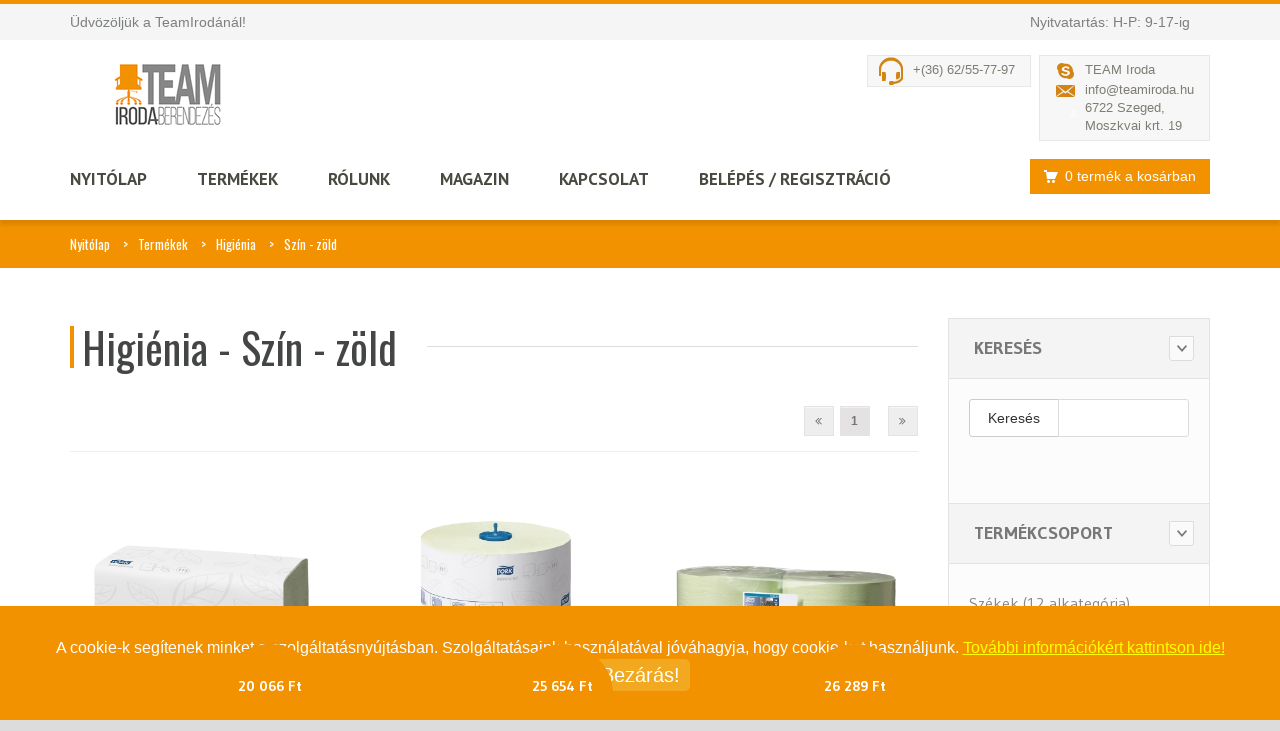

--- FILE ---
content_type: text/html; charset=UTF-8
request_url: http://www.teamiroda.hu/termekek/tulajdonsagok/higienia/szin/zold
body_size: 6815
content:
<!DOCTYPE html>
<!--[if IE 8]> <html class="ie8"> <![endif]-->
<!--[if IE 9]> <html class="ie9"> <![endif]-->
<!--[if !IE]><!--> <html> <!--<![endif]-->
    <head>
        <meta charset="utf-8">
        <base href="http://www.teamiroda.hu">
     <title>Higiénia termékategória - Szín tulajdonság zöld értékének - 1. oldala - Team Iroda</title><meta name="description" content="Higiénia termékategória - Szín tulajdonság zöld értéke "><meta name="keywords" content="Higiénia,Szín tulajdonság, zöld"/>     
        <!-- Global site tag (gtag.js) - Google Analytics -->
<script async src="https://www.googletagmanager.com/gtag/js?id=UA-56854571-14"></script>
<script>window.dataLayer=window.dataLayer||[];function gtag(){dataLayer.push(arguments);}gtag('js',new Date());gtag('config','UA-56854571-14');</script>
<script src="https://www.google.com/recaptcha/api.js" async defer></script>
     
     
        <!--[if IE]> <meta http-equiv="X-UA-Compatible" content="IE=edge"> <![endif]-->
        <meta name="viewport" content="width=device-width, initial-scale=1.0">

        <link href='//fonts.googleapis.com/css?family=PT+Sans:400,700,400italic,700italic%7CPT+Gudea:400,700,400italic%7CPT+Oswald:400,700,300' rel='stylesheet' id="googlefont">

        <link rel="stylesheet" href="/css/bootstrap.min.css">
        <link rel="stylesheet" href="/css/font-awesome.min.css">
        <link rel="stylesheet" href="/css/prettyPhoto.css">
        <link rel="stylesheet" href="/css/revslider.css">
        <link rel="stylesheet" href="/css/owl.carousel.css">
        <link rel="stylesheet" href="/css/style.css">
        <link rel="stylesheet" href="/css/responsive.css">
        <link rel="stylesheet" href="/css/jquery-ui.min.css">

        <!-- Favicon and Apple Icons -->
        <link rel="icon" type="image/png" href="/images/favicon.png">

        <!--- jQuery -->
        <script src="//ajax.googleapis.com/ajax/libs/jquery/1.11.1/jquery.min.js"></script>
        
        <script>window.jQuery||document.write('<script src="/js/jquery-1.11.1.min.js"><\/script>')</script>
        <script src="/js/jquery-ui.min.js"></script>

		<!--[if lt IE 9]>
			<script src="js/html5shiv.js"></script>
			<script src="js/respond.min.js"></script>
		<![endif]-->

		<style id="custom-style">

		</style>
		    <script type="text/javascript">var servername="http://www.teamiroda.hu";</script>
    </head>
    <body>
    <div id="wrapper">
<header id="header">
  <div id="header-top">
    <div class="container">
      <div class="row">
        <div class="col-md-12">
            <div class="header-top-left">
<!--
              <ul id="top-links" class="clearfix">
                <li><a href="#" title="My Wishlist"><span class="top-icon top-icon-pencil"></span><span class="hide-for-xs">My Wishlist</span></a></li>
                <li><a href="#" title="My Account"><span class="top-icon top-icon-user"></span><span class="hide-for-xs">My Account</span></a></li>
                <li><a href="cart.html" title="My Cart"><span class="top-icon top-icon-cart"></span><span class="hide-for-xs">My Cart</span></a></li>
                <li><a href="checkout.html" title="Checkout"><span class="top-icon top-icon-check"></span><span class="hide-for-xs">Checkout</span></a></li>
              </ul>
            -->
                        <div class="header-text-container pull-left">
              <p class="header-text">Üdvözöljük a TeamIrodánál!</p>

            </div><!-- End .pull-right -->
            </div><!-- End .header-top-left -->
            <div class="header-top-right">



          <div class="header-text-container pull-right">
              <p class="header-text">Nyitvatartás: H-P: 9-17-ig </p>
				
            </div><!-- End .pull-right -->
          </div><!-- End .header-top-right -->
        </div><!-- End .col-md-12 -->
      </div><!-- End .row -->
    </div><!-- End .container -->
  </div><!-- End #header-top -->

  <div id="inner-header">

  <div class="container">
  <div class="row">
  <div class="col-md-5 col-sm-5 col-xs-12 logo-container">
    <h1 class="logo clearfix">
      <span>TeamIroda</span>
      <a href="/" title="Venedor eCommerce Template"><img src="images/tt_logo.jpg" alt="TeamIroda" width="238" height="76"></a>
    </h1>
  </div><!-- End .col-md-5 -->
    <div class="col-md-7 col-sm-7 col-xs-12 header-inner-right">

        <div class="header-box contact-infos pull-right">
          <ul>
            <li><span class="header-box-icon header-box-icon-skype"></span>TEAM Iroda </li>
            <li><span class="header-box-icon header-box-icon-email"></span><a href="mailto:info@teamiroda.hu">info@teamiroda.hu</a></li>
			
            <li><span class="header-box-icon header-box-icon-location"></span>6722 Szeged,<br/>Moszkvai krt. 19</li>
          </ul>
        </div><!-- End .contact-infos -->

        <div class="header-box contact-phones pull-right clearfix">
          <span class="header-box-icon header-box-icon-earphones"></span>
          <ul class="pull-left">
            <li> +(36) 62/55-77-97</li>
            
            <!--<li>+(30) valami mobil</li>-->
          </ul>
        </div><!-- End .contact-phones -->

    </div><!-- End .col-md-7 -->
  </div><!-- End .row -->
</div><!-- End .container -->
<div id="main-nav-container">
  <div class="container">
    <div class="row">
      <div class="col-md-12 clearfix">

        <nav id="main-nav">
          <div id="responsive-nav">
            <div id="responsive-nav-button">
            Menu <span id="responsive-nav-button-icon"></span>
          </div><!-- responsive-nav-button -->
          </div>
          <ul class="menu clearfix">
            <li>
            <a class="active" href="/">Nyitólap</a>
          </li>

          <li class="mega-menu-container"><a href="/termekek">Termékek</a>
            <div class="mega-menu clearfix">
          <div class="col-4"><a href="/termekek/szekek" class="mega-menu-title">Székek</a>  <ul class="mega-menu-list clearfix"><li><a href="/termekek/szekek/vezetoi_szekek">Vezetői székek</a></li><li><a href="/termekek/szekek/forgoszekek">Forgószékek</a></li><li><a href="/termekek/szekek/gyerekszekek">Gyerekszékek</a></li><li><a href="/termekek/szekek/etkezo_szekek">Étkező székek</a></li><li><a href="/termekek/szekek/targyalo-szekek">Tárgyaló székek</a></li><li><a href="/termekek/szekek/labor_szekek">Labor székek</a></li><li><a href="/termekek/szekek/terdeplo_szekek">Térdeplő székek</a></li><li><a href="/termekek/szekek/varakozo-szekek">Várakozó székek</a></li><li><a href="/termekek/szekek/tartozekok">Tartozékok</a></li><li><a href="/termekek/szekek/alkatreszek">Alkatrészek</a></li><li><a href="/termekek/szekek/nagy_teherbirasu_szekek">Nagy teherbírású székek</a></li><li><a href="/termekek/szekek/fotelek">Fotelek</a></li></ul></div><div class="col-4"><a href="/termekek/butorok" class="mega-menu-title">Bútorok</a>  <ul class="mega-menu-list clearfix"><li><a href="/termekek/butorok/venusz_butorcsalad">Vénusz bútorcsalád</a></li><li><a href="/termekek/butorok/extend_butorcsalad">Extend bútorcsalád</a></li><li><a href="/termekek/butorok/fem_oltozo_szekrenyek">Fém öltöző szekrények</a></li><li><a href="/termekek/butorok/fem_polcrendszerek">Fém polcrendszerek</a></li><li><a href="/termekek/butorok/iskolai_butorok">Iskolai bútorok</a></li><li><a href="/termekek/butorok/butor_kiegeszitok">Bútor Kiegészítők</a></li></ul></div><div class="col-4"><a href="/termekek/higienia" class="mega-menu-title">Higiénia</a>  <ul class="mega-menu-list clearfix"><li><a href="/termekek/higienia/adagolok">Adagolók</a></li><li><a href="/termekek/higienia/hajtogatott-keztorlo-papirok">Hajtogatott kéztörlő papírok</a></li><li><a href="/termekek/higienia/tekercses-keztorlo-papirok">Tekercses kéztörlő papírok</a></li><li><a href="/termekek/higienia/szalvetak">Szalvéták</a></li><li><a href="/termekek/higienia/kiegeszito-termekek">Kiegészítő termékek</a></li><li><a href="/termekek/higienia/kozbeszerzes">Közbeszerzés</a></li><li><a href="/termekek/higienia/szappanok-es-kezapolas">Szappanok és kézápolás</a></li><li><a href="/termekek/higienia/fertotlenito-szappanok">Fertőtlenítő szappanok</a></li><li><a href="/termekek/higienia/torlo-es-tisztito-papirok">Törlő és tisztító papírok</a></li><li><a href="/termekek/higienia/illatositok-legfrissitok">Illatosítók légfrissítők</a></li><li><a href="/termekek/higienia/hulladek-gyujtok">Hulladék gyűjtők</a></li><li><a href="/termekek/higienia/intim-betet-gyujtok">Intim betét gyűjtők</a></li><li><a href="/termekek/higienia/beteg-apolas">Beteg ápolás</a></li><li><a href="/termekek/higienia/toalett-papirok">Toalett papírok</a></li></ul></div><div class="col-4"><a href="/termekek/kiegeszitok" class="mega-menu-title">Kiegészítők</a>  <ul class="mega-menu-list clearfix"><li><a href="/termekek/kiegeszitok/fogasok">Fogasok</a></li><li><a href="/termekek/kiegeszitok/labtartok">Lábtartók</a></li><li><a href="/termekek/kiegeszitok/irattartok">Irattartók</a></li><li><a href="/termekek/kiegeszitok/szemetesek">Szemetesek</a></li><li><a href="/termekek/kiegeszitok/vizual-technika">Vizuál technika</a></li></ul></div>


            </div><!-- End .mega-menu -->
          </li>

          <li><a href="/cegismerteto">Rólunk</a>
              <ul>
                  <li><a href="/cegismerteto">Cégismertető</a></li>
                  <li><a href="/munkatarsak">Munkatársaink</a></li>

              </ul>
          </li>
          <!--<li><a href="/katalogusok">Katalógusok</a></li>-->
          <li><a href="/magazin">Magazin</a>
          <li><a href="/kapcsolat">Kapcsolat</a>
            <ul>
                <li><a href="/kapcsolat">Elérhetőség</a></li>
                <li><a href="/faq">Információk</a></li>
                <li><a href="/aszf">ASZF</a></li>

            </ul>
          </li>
          <li><a href="#">Belépés / Regisztráció</a>
            <ul>
                <li><a href="/login.html">Belépés</a></li>
                <li><a href="/register.html">Regisztráció</a></li>
            </ul>
          </li>
        </ul>

        </nav>
		<div id="quick-access">
			<div class="dropdown-cart-menu-container pull-right">
				<div class="btn-group dropdown-cart">
					<a href="/kosar.html" class="btn btn-custom dropdown-toggle">
						<span class="cart-menu-icon"></span><span class="drop-price" id="opencartnumber">0 termék a kosárban</span>
					</a>
				</div>
			</div>
		</div>
        
      </div><!-- End .col-md-12 -->
  </div><!-- End .row -->
</div><!-- End .container -->

</div><!-- End #nav -->
  </div><!-- End #inner-header -->
</header><!-- End #header -->
<section id="content">
	<div id="breadcrumb-container">
		<div class="container">
			<ul class="breadcrumb">
				<li><a href="/">Nyitólap</a></li>
				<li><a href="/termekek">Termékek</a></li>
				<li><a href="/termekek/higienia">Higiénia</a></li>
				<li class="active">Szín - zöld</li>
			</ul>
		</div>
	</div>
	<div class="container">
		<div class="row">
			<div class="col-md-12">
				<div class="row">
					<div class="col-md-9 col-sm-8 col-xs-12 main-content">
						<div class="title-bg">
							<h2 class="title">Higiénia - Szín - zöld</h2>
						</div>
		<div class="md-margin"></div>
						<div class="category-toolbar clearfix">
							<div class="toolbox-filter clearfix">
								
							</div>
							<div class="toolbox-pagination clearfix">
								<ul class="pagination">
									<li><a href="/termekek/tulajdonsagok/higienia/szin/zold/page/1"><i class="fa fa-angle-double-left" title="Első"></i></a></li>&nbsp;<li class="active"><a href="/termekek/tulajdonsagok/higienia/szin/zold/page/1">1</a></li> &nbsp;&nbsp;&nbsp;<li><a href="/termekek/tulajdonsagok/higienia/szin/zold/page/1"><i class="fa fa-angle-double-right" title="utolsó"></i></a></li>								</ul>
							</div>
						</div>
						<div class="md-margin"></div>
						<div class="category-item-container">
							<div class="row" id="productlist"></div>
						</div>
						<div class="md-margin"></div>
						<div class="toolbox-pagination clearfix">
								<ul class="pagination">
									<li><a href="/termekek/tulajdonsagok/higienia/szin/zold/page/1"><i class="fa fa-angle-double-left" title="Első"></i></a></li>&nbsp;<li class="active"><a href="/termekek/tulajdonsagok/higienia/szin/zold/page/1">1</a></li> &nbsp;&nbsp;&nbsp;<li><a href="/termekek/tulajdonsagok/higienia/szin/zold/page/1"><i class="fa fa-angle-double-right" title="utolsó"></i></a></li>								</ul>
							</div>
						
					</div>
					<aside class="col-md-3 col-sm-4 col-xs-12 sidebar">
					<aside class="widget  widget_product_categories">

	<div class="panel-group custom-accordion sm-accordion" id="category-filter">
		
		<div class="panel">
			<div class="accordion-header">
				<div class="accordion-title"><span>Keresés</span></div>
				<a class="accordion-btn opened" data-toggle="collapse" data-target="#category-list-3"></a>
			</div>
			<div id="category-list-3" class="collapse in">
				<div class="panel-body">
					<div class="input-group">
						<span class="input-group-btn">
						<button class="btn btn-default" type="button" onclick="javascript:getkeres();">Keresés</button>
						</span>
						<input type="text" class="form-control" id="stext" name="stext">
					</div>
				</div>

			</div>
		</div>
		
		
		<div class="panel">
			<div class="accordion-header">
				<div class="accordion-title"><span>Termékcsoport</span></div>
				<a class="accordion-btn opened" data-toggle="collapse" data-target="#category-list-1"></a>
			</div>
			<div id="category-list-1" class="collapse in">
				<div class="panel-body">
					<ul class="category-filter-list jscrollpane">
						<li class="cat-item cat-parent "><a href="/termekek/szekek">Székek (12 alkategória)</a></li><li class="cat-item cat-parent "><a href="/termekek/butorok">Bútorok (6 alkategória)</a></li><li class="cat-item cat-parent "><a href="/termekek/higienia" style="border:3px solid #f39200;padding:3px;">Higiénia (14 alkategória)</a><ul class="children" style="padding-left:20px;"><li class="cat-item "><a href="/termekek/higienia/adagolok"> - Adagolók </a></li><li class="cat-item "><a href="/termekek/higienia/hajtogatott-keztorlo-papirok"> - Hajtogatott kéztörlő papírok </a></li><li class="cat-item "><a href="/termekek/higienia/tekercses-keztorlo-papirok"> - Tekercses kéztörlő papírok </a></li><li class="cat-item "><a href="/termekek/higienia/szalvetak"> - Szalvéták </a></li><li class="cat-item "><a href="/termekek/higienia/kiegeszito-termekek"> - Kiegészítő termékek </a></li><li class="cat-item "><a href="/termekek/higienia/kozbeszerzes"> - Közbeszerzés </a></li><li class="cat-item "><a href="/termekek/higienia/szappanok-es-kezapolas"> - Szappanok és kézápolás </a></li><li class="cat-item "><a href="/termekek/higienia/fertotlenito-szappanok"> - Fertőtlenítő szappanok </a></li><li class="cat-item "><a href="/termekek/higienia/torlo-es-tisztito-papirok"> - Törlő és tisztító papírok </a></li><li class="cat-item "><a href="/termekek/higienia/illatositok-legfrissitok"> - Illatosítók légfrissítők </a></li><li class="cat-item "><a href="/termekek/higienia/hulladek-gyujtok"> - Hulladék gyűjtők </a></li><li class="cat-item "><a href="/termekek/higienia/intim-betet-gyujtok"> - Intim betét gyűjtők </a></li><li class="cat-item "><a href="/termekek/higienia/beteg-apolas"> - Beteg ápolás </a></li><li class="cat-item "><a href="/termekek/higienia/toalett-papirok"> - Toalett papírok </a></li></ul></li><li class="cat-item cat-parent "><a href="/termekek/kiegeszitok">Kiegészítők (5 alkategória)</a></li>						
						
					</ul>
				</div>
			</div>
		</div>
		<div class="panel"><div class="accordion-header"><div class="accordion-title"><span>Illat</span></div><a class="accordion-btn closed" data-toggle="collapse" data-target="#opt-list-1"></a></div><div id="opt-list-1" class="collapse out"><div class="panel-body"><ul class="category-filter-list jscrollpane"><li><a href="/termekek/tulajdonsagok/higienia/illat/citrus">citrus (2)</a></li><li><a href="/termekek/tulajdonsagok/higienia/illat/virag">virág (1)</a></li><li><a href="/termekek/tulajdonsagok/higienia/illat/szagtalan">szagtalan (8)</a></li><li><a href="/termekek/tulajdonsagok/higienia/illat/alma">alma (1)</a></li><li><a href="/termekek/tulajdonsagok/higienia/illat/illatositott">illatosított (10)</a></li><li><a href="/termekek/tulajdonsagok/higienia/illat/jazmin">jázmin (2)</a></li><li><a href="/termekek/tulajdonsagok/higienia/illat/illatanyag-mentes">illatanyag mentes (20)</a></li><li><a href="/termekek/tulajdonsagok/higienia/illat/enyhen-illatositott">enyhén illatosított (1)</a></li><li><a href="/termekek/tulajdonsagok/higienia/illat/tropusi">trópusi (1)</a></li></ul></div></div></div><div class="panel"><div class="accordion-header"><div class="accordion-title"><span>Anyag</span></div><a class="accordion-btn closed" data-toggle="collapse" data-target="#opt-list-9"></a></div><div id="opt-list-9" class="collapse out"><div class="panel-body"><ul class="category-filter-list jscrollpane"><li><a href="/termekek/tulajdonsagok/higienia/anyag/rozsdamentes-acel">Rozsdamentes acél (11)</a></li><li><a href="/termekek/tulajdonsagok/higienia/anyag/muanyag">műanyag (95)</a></li><li><a href="/termekek/tulajdonsagok/higienia/anyag/aluminium">alumínium (4)</a></li><li><a href="/termekek/tulajdonsagok/higienia/anyag/biocid-termek">biocid termék (12)</a></li><li><a href="/termekek/tulajdonsagok/higienia/anyag/fem.muanyag">fém/műanyag (2)</a></li><li><a href="/termekek/tulajdonsagok/higienia/anyag/papir">papír (165)</a></li><li><a href="/termekek/tulajdonsagok/higienia/anyag/krem">Krém (1)</a></li><li><a href="/termekek/tulajdonsagok/higienia/anyag/szappan">szappan (26)</a></li></ul></div></div></div><div class="panel"><div class="accordion-header"><div class="accordion-title"><span>Garancia</span></div><a class="accordion-btn closed" data-toggle="collapse" data-target="#opt-list-10"></a></div><div id="opt-list-10" class="collapse out"><div class="panel-body"><ul class="category-filter-list jscrollpane"><li><a href="/termekek/tulajdonsagok/higienia/garancia/1_ev">1 év (283)</a></li></ul></div></div></div><div class="panel"><div class="accordion-header"><div class="accordion-title"><span>Szín</span></div><a class="accordion-btn open" data-toggle="collapse" data-target="#opt-list-11"></a></div><div id="opt-list-11" class="collapse in"><div class="panel-body"><ul class="category-filter-list jscrollpane"><li><a href="/termekek/tulajdonsagok/higienia/szin/bordo">bordó (1)</a></li><li><a href="/termekek/tulajdonsagok/higienia/szin/fekete">fekete (52)</a></li><li><a href="/termekek/tulajdonsagok/higienia/szin/szurke">szürke (17)</a></li><li><a href="/termekek/tulajdonsagok/higienia/szin/feher">fehér (162)</a></li><li><a href="/termekek/tulajdonsagok/higienia/szin/barna">barna (1)</a></li><li><a style="border:3px solid #f39200;padding:3px;" href="/termekek/tulajdonsagok/higienia/szin/zold">zöld (6)</a></li><li><a href="/termekek/tulajdonsagok/higienia/szin/kek">kék (29)</a></li><li><a href="/termekek/tulajdonsagok/higienia/szin/vilagoskek">világoskék (4)</a></li><li><a href="/termekek/tulajdonsagok/higienia/szin/piros">piros (1)</a></li><li><a href="/termekek/tulajdonsagok/higienia/szin/lila">lila (2)</a></li><li><a href="/termekek/tulajdonsagok/higienia/szin/atlatszo">átlátszó (15)</a></li><li><a href="/termekek/tulajdonsagok/higienia/szin/tortfeher">törtfehér (2)</a></li><li><a href="/termekek/tulajdonsagok/higienia/szin/sarga">sárga (9)</a></li><li><a href="/termekek/tulajdonsagok/higienia/szin/turkiz">türkiz (6)</a></li><li><a href="/termekek/tulajdonsagok/higienia/szin/rozsdamentes-acel-jellegu">Rozsdamentes acél jellegű (12)</a></li><li><a href="/termekek/tulajdonsagok/higienia/szin/diobarna">dióbarna (2)</a></li><li><a href="/termekek/tulajdonsagok/higienia/szin/halvanysarga">halványsárga (2)</a></li><li><a href="/termekek/tulajdonsagok/higienia/szin/voros">Vörös (3)</a></li><li><a href="/termekek/tulajdonsagok/higienia/szin/aluminium">aluminium (2)</a></li><li><a href="/termekek/tulajdonsagok/higienia/szin/feher.turkiz">fehér/türkiz (6)</a></li><li><a href="/termekek/tulajdonsagok/higienia/szin/piros.fekete">piros/fekete (6)</a></li><li><a href="/termekek/tulajdonsagok/higienia/szin/terrakotta">terrakotta (1)</a></li></ul></div></div></div><div class="panel"><div class="accordion-header"><div class="accordion-title"><span>Rétegszám</span></div><a class="accordion-btn closed" data-toggle="collapse" data-target="#opt-list-12"></a></div><div id="opt-list-12" class="collapse out"><div class="panel-body"><ul class="category-filter-list jscrollpane"><li><a href="/termekek/tulajdonsagok/higienia/retegszam/1">1 (88)</a></li><li><a href="/termekek/tulajdonsagok/higienia/retegszam/2">2 (69)</a></li><li><a href="/termekek/tulajdonsagok/higienia/retegszam/3">3 (10)</a></li><li><a href="/termekek/tulajdonsagok/higienia/retegszam/4">4 (1)</a></li></ul></div></div></div><div class="panel"><div class="accordion-header"><div class="accordion-title"><span>Rendszer</span></div><a class="accordion-btn closed" data-toggle="collapse" data-target="#opt-list-13"></a></div><div id="opt-list-13" class="collapse out"><div class="panel-body"><ul class="category-filter-list jscrollpane"><li><a href="/termekek/tulajdonsagok/higienia/rendszer/h1">H1 (10)</a></li><li><a href="/termekek/tulajdonsagok/higienia/rendszer/h2">H2 (13)</a></li><li><a href="/termekek/tulajdonsagok/higienia/rendszer/h3">H3 (11)</a></li><li><a href="/termekek/tulajdonsagok/higienia/rendszer/s4">S4 (14)</a></li><li><a href="/termekek/tulajdonsagok/higienia/rendszer/s1">S1 (19)</a></li><li><a href="/termekek/tulajdonsagok/higienia/rendszer/s11">S11 (6)</a></li><li><a href="/termekek/tulajdonsagok/higienia/rendszer/s2">S2 (14)</a></li><li><a href="/termekek/tulajdonsagok/higienia/rendszer/t1">T1 (5)</a></li><li><a href="/termekek/tulajdonsagok/higienia/rendszer/t2">T2 (8)</a></li><li><a href="/termekek/tulajdonsagok/higienia/rendszer/t3">T3 (5)</a></li><li><a href="/termekek/tulajdonsagok/higienia/rendszer/t4">T4 (9)</a></li><li><a href="/termekek/tulajdonsagok/higienia/rendszer/t6">T6 (2)</a></li><li><a href="/termekek/tulajdonsagok/higienia/rendszer/t8">T8 (4)</a></li><li><a href="/termekek/tulajdonsagok/higienia/rendszer/t9">T9 (5)</a></li><li><a href="/termekek/tulajdonsagok/higienia/rendszer/b1">B1 (4)</a></li><li><a href="/termekek/tulajdonsagok/higienia/rendszer/b2">B2 (3)</a></li><li><a href="/termekek/tulajdonsagok/higienia/rendszer/b3">B3 (3)</a></li><li><a href="/termekek/tulajdonsagok/higienia/rendszer/b5">B5 (4)</a></li><li><a href="/termekek/tulajdonsagok/higienia/rendszer/f1">F1 (4)</a></li><li><a href="/termekek/tulajdonsagok/higienia/rendszer/a1">A1 (5)</a></li><li><a href="/termekek/tulajdonsagok/higienia/rendszer/a2">A2 (5)</a></li><li><a href="/termekek/tulajdonsagok/higienia/rendszer/v1">V1 (6)</a></li><li><a href="/termekek/tulajdonsagok/higienia/rendszer/m1">M1 (11)</a></li><li><a href="/termekek/tulajdonsagok/higienia/rendszer/m2">M2 (17)</a></li><li><a href="/termekek/tulajdonsagok/higienia/rendszer/w1">W1 (43)</a></li><li><a href="/termekek/tulajdonsagok/higienia/rendszer/w2">W2 (19)</a></li><li><a href="/termekek/tulajdonsagok/higienia/rendszer/m4">M4 (4)</a></li><li><a href="/termekek/tulajdonsagok/higienia/rendszer/m3">M3 (2)</a></li><li><a href="/termekek/tulajdonsagok/higienia/rendszer/w4">W4 (11)</a></li><li><a href="/termekek/tulajdonsagok/higienia/rendszer/w8">W8 (8)</a></li><li><a href="/termekek/tulajdonsagok/higienia/rendszer/w7">W7 (2)</a></li><li><a href="/termekek/tulajdonsagok/higienia/rendszer/w10">W10 (2)</a></li><li><a href="/termekek/tulajdonsagok/higienia/rendszer/c1">C1 (20)</a></li><li><a href="/termekek/tulajdonsagok/higienia/rendszer/n4">N4 (13)</a></li><li><a href="/termekek/tulajdonsagok/higienia/rendszer/n10">N10 (3)</a></li><li><a href="/termekek/tulajdonsagok/higienia/rendszer/w3">W3 (12)</a></li><li><a href="/termekek/tulajdonsagok/higienia/rendszer/n1">N1 (2)</a></li><li><a href="/termekek/tulajdonsagok/higienia/rendszer/n2">N2 (2)</a></li><li><a href="/termekek/tulajdonsagok/higienia/rendszer/w14">W14 (2)</a></li><li><a href="/termekek/tulajdonsagok/higienia/rendszer/w15">W15 (2)</a></li></ul></div></div></div><div class="panel"><div class="accordion-header"><div class="accordion-title"><span>Felhasználási terület</span></div><a class="accordion-btn closed" data-toggle="collapse" data-target="#opt-list-41"></a></div><div id="opt-list-41" class="collapse out"><div class="panel-body"><ul class="category-filter-list jscrollpane"></ul></div></div></div>		<div class="panel">
			<div class="accordion-header">
				<div class="accordion-title"><span>Katalógusok</span></div>
				<a class="accordion-btn opened" data-toggle="collapse" data-target="#category-list-kat"></a>
			</div>
			<div id="category-list-kat" class="collapse in">
				<div class="panel-body">
					<a href="/downloads/Tork_Termek_katalogus_2020.pdf">TORK termék katalógus</a><br/>
					<a href="/downloads/Venusz_elemjegyzek_2019.pdf">Vénusz bútorcsalád elemjegyzék</a><br/>
					<a href="/downloads/Venusz_katalogus_2019.pdf">Vénusz bútorcsalád katalógus</a><br/>
					<a href="/downloads/Extend_elemjegyzek_2019.pdf">Extend bútorcsalád elemjegyzék</a><br/>
					<a href="/downloads/Extend_katalogus_2019.pdf">Extend bútorcsalád katalógus</a><br/>
				</div>
			</div>
		</div>



<!--
		<div class="panel">
			<div class="accordion-header">
				<div class="accordion-title"><span>Color</span></div>
				<a class="accordion-btn opened"  data-toggle="collapse" data-target="#category-list-4"></a>
			</div>
			<div id="category-list-4" class="collapse in">
				<div class="panel-body">
					<ul class="filter-color-list clearfix">
						<li><a href="#" data-bgcolor="#fff" class="filter-color-box"></a></li>
						<li><a href="#" data-bgcolor="#ffff33" class="filter-color-box"></a></li>
						<li><a href="#" data-bgcolor="#ff9900" class="filter-color-box"></a></li>
						<li class="last-md"><a href="#" data-bgcolor="#ff9999" class="filter-color-box"></a></li>
						<li class="last-lg"><a href="#" data-bgcolor="#99cc33" class="filter-color-box"></a></li>
						<li><a href="#" data-bgcolor="#339933" class="filter-color-box"></a></li>
						<li><a href="#" data-bgcolor="#ff0000" class="filter-color-box"></a></li>
						<li class="last-md"><a href="#" data-bgcolor="#ff3366" class="filter-color-box"></a></li>
						<li><a href="#" data-bgcolor="#cc33ff" class="filter-color-box"></a></li>
						<li class="last-lg"><a href="#" data-bgcolor="#9966cc" class="filter-color-box"></a></li>
						<li><a href="#" data-bgcolor="#99ccff" class="filter-color-box"></a></li>
						<li  class="last-md"><a href="#" data-bgcolor="#3333cc" class="filter-color-box"></a></li>
						<li><a href="#" data-bgcolor="#999999" class="filter-color-box"></a></li>
						<li><a href="#" data-bgcolor="#663300" class="filter-color-box"></a></li>
						<li class="last-lg"><a href="#" data-bgcolor="#000" class="filter-color-box"></a></li>
					</ul>
				</div>
			</div>
		</div>
	</div>
-->
</aside>
					</aside>
				</div>
			</div>
		</div>
	</div>
</section>
<script>$(function(){showProducts(1);});</script>

<section>
<div class="container">
<div class="sm-margin"></div>

<div class="row">
<div class="col-md-12 col-sm-12 col-xs-12 widget">
<figure class="article-media-container"><a href="https://www.tork.hu/torkcampaigns/corona-virus" target="_blank"><img src="images/banners/tork_1035.jpg" alt="blog post"></a></figure>

</div>  
</div>
</div>
</section>

<footer id="footer">
  
  <div id="inner-footer">

<div class="container">
  <div class="row">
    <div class="col-md-4 col-sm-4 col-xs-12 widget">
      <h3>Termékeink</h3>
      <ul class="links">
             </ul>
    </div><!-- End .widget -->

    <div class="col-md-4 col-sm-4 col-xs-12 widget">
      <h3>Céginformációk</h3>
      <ul class="links">
        <li><a href="/kapcsolat">Elérhetőség</a></li>
        <li><a href="/faq">Gyakran feltett kérdések</a></li>
        <li><a href="/aszf">ASZF</a></li>
        <li><a href="/adatvedelem">Adatvédelem</a></li>
        <li><a href="/cegismerteto">Cégismertető</a></li>
        <li><a href="/munkatarsak">Munkatársaink</a></li>

      </ul>
    </div><!-- End .widget -->

    <div class="col-md-4 col-sm-4 col-xs-12 widget">
      <h3>Elérhetőség</h3>

      <ul class="contact-list">
        <ul class="contact-list">
        <li><strong>TEAM Iroda</strong></li>
        <li><strong>"TeaM 98" Kft.</strong></li>
        <li>6722 Szeged,</li>
        <li>Moszkvai Krt 19</li>
        <li>+(36) 62/55-77-97</li>
        <li>info@teamiroda.hu</li>
        <li>Nyitvatartás: H-P: 9-17-ig</li>
        <li>Adószám: 11807021-2-06</li>


      </ul>
      </ul>
    </div><!-- End .widget -->

    <div class="clearfix visible-sm"></div>

    
  </div><!-- End .row -->
</div><!-- End .container -->

  </div><!-- End #inner-footer -->

  <div id="footer-bottom">
    <div class="container">
      <div class="row">
        <div class="col-md-7 col-sm-7 col-xs-12 footer-social-links-container">
          <ul class="social-links clearfix">
            <li><a href="https://www.facebook.com/TeaM-Irodaberendez%C3%A9s-271132469563618" class="social-icon icon-facebook"></a></li>
            <li><a href="mailto:info@teamiroda.hu" class="social-icon icon-email"></a></li>
          </ul>
        </div><!-- End .col-md-7 -->

        <div class="col-md-5 col-sm-5 col-xs-12 footer-text-container">
          <p>&copy; 2025 Teamiroda.hu. All Rights Reserved.</p>
        </div><!-- End .col-md-5 -->
      </div><!-- End .row -->
</div><!-- End .container -->
  </div><!-- End #footer-bottom -->

</footer><!-- End #footer -->
</div><!-- End #wrapper -->

<a href="#" id="scroll-top" title="Scroll to Top"><i class="fa fa-angle-up"></i></a><!-- End #scroll-top -->

<!-- END -->
<script src="/js/bootstrap.min.js"></script>
<script src="/js/smoothscroll.js"></script>
<script src="/js/jquery.debouncedresize.js"></script>
<script src="/js/retina.min.js"></script>
<script src="/js/jquery.placeholder.js"></script>
<script src="/js/jquery.hoverIntent.min.js"></script>
<script src="/js/twitter/jquery.tweet.min.js"></script>
<script src="/js/jquery.flexslider-min.js"></script>
<script src="/js/owl.carousel.min.js"></script>
<script src="/js/jflickrfeed.min.js"></script>
<script src="/js/jquery.prettyPhoto.js"></script>
<script src="/js/jquery.themepunch.tools.min.js"></script>
<script src="/js/jquery.themepunch.revolution.min.js"></script>
<script src="/js/main.js"></script>
<script src="/js/planetsys.js"></script>

<script>$(function(){jQuery('#slider-rev').revolution({delay:8000,startwidth:1170,startheight:600,onHoverStop:"true",hideThumbs:250,navigationHAlign:"center",navigationVAlign:"bottom",navigationHOffset:0,navigationVOffset:20,soloArrowLeftHalign:"left",soloArrowLeftValign:"center",soloArrowLeftHOffset:0,soloArrowLeftVOffset:0,soloArrowRightHalign:"right",soloArrowRightValign:"center",soloArrowRightHOffset:0,soloArrowRightVOffset:0,touchenabled:"on",stopAtSlide:-1,stopAfterLoops:-1,dottedOverlay:"none",fullWidth:"on",spinned:"spinner5",shadow:0,hideTimerBar:"on",});});</script>
<script src="/js/jquery.cookieMessage.min.js"></script>
<script type="text/javascript">$.cookieMessage({'mainMessage':'A cookie-k segítenek minket a szolgáltatásnyújtásban. Szolgáltatásaink használatával jóváhagyja, hogy cookie-kat használjunk. <a href=\"http://www.teamiroda.hu/aszf\" target=\"_blank\">További információkért kattintson ide!</a>  ','acceptButton':'Bezárás!','fontSize':'16px','backgroundColor':'#f39200','expirationDays':365,'btnBackgroundColor':'#f2a920','btnFontSize':'20px','btnFontColor':'white','linkFontColor':'#ffff00','cookieName':'TEamIrodaAProvedCookie'});</script>
</body>
</html>


--- FILE ---
content_type: text/css
request_url: http://www.teamiroda.hu/css/responsive.css
body_size: 4587
content:
/* =============================================
----------------- Responsive  ------------------
==============================================*/

/* Large desktop */
@media (min-width: 1200px) {

	.title {
		font-size:42px;
	}

	#page-header {
		padding:210px 0;
	}

	#page-header h1 {
		font-size:45px;
	}

	#page-header .page-header-desc {
		font-size:26px;
		line-height:35px;
	}

	.hero-unit h2 {
		font-size:40px;
	}

	.hero-unit p {
		font-size:23px;
	}
	
	#testimonials-section h3 {
		font-size:30px;
	}


	.about-us-testimonials .testimonial-title {
		font-size:23px;
	}

	#wrapper.boxed {
		width:1170px;
		margin:40px auto;
	}
	
	#wrapper.boxed-long{
		width:1170px;
	}

	#main-nav-container #main-nav .menu li > .mega-menu {
		width:1140px;
	}
	
	#header-top .header-text {
		display:inline;
	}
	
	#quick-access .quick-search-form .form-group {
		display:block;
	}

	.header6 #main-nav-container #main-nav .menu > li>  a {
		padding:15.5px 25px;
		font-size:17px;
	}

	.header7 #main-nav-container #main-nav .menu > li>  a {
		font-size:16px;
		padding:15.5px 15px;
	}

	.header6 #main-nav-container #main-nav .menu > li:first-child  a{
		padding-left:25px;
	}

	.header7 #main-nav-container #main-nav .menu > li:first-child  a{
		padding-left:15px;
	}
	
	.header6 #quick-access {
		margin-left:200px;
	}

	#footer .facebook-likebox iframe{
		height:300px;
	}

	#footer #newsletter-container input[type="text"] {
		width:360px;
	}
	
	.item .item-image-container {
		width:222px;
	}
	
	.item-price-container  {
		font-size:14px;
		width:100px;
		height:100px;
		padding-left:10px;
		padding-right:10px;
	}
	
	.item-price-container .old-price {
		margin-top:20px;
	}

	.item-price-container .item-price {
		margin-top:20px;
	}

	#category-header.category-banner .category-title  {
		margin-top:-90px;
	}
	
	#category-header.category-banner p {
		display:block;
	}

	.sort-box,
	.view-box  {
		float:left;
	}

	.category-toolbar {
		border-bottom:1px solid #eeeeee;
	}
	
	.filter-color-list li.last-md {
		margin-right:10px;
	}

	.filter-color-list li.last-lg {
		margin-right:0;
	}


	.toolbox-pagination .view-count-box {
		position:relative;
		float:right;
		top:auto;
		right:auto;
	}
	
	.toolbox-filter {
		padding-bottom:0;
		float:left;
	}
	
	.toolbox-pagination {
		float:right;
		padding-top:0;
		border-top:none;
	}

	#price-range-details input {
		width:70px;
	}

	#price-range-details input.separator {
		margin-right:10px;
	}

	.article {
		padding-left:100px;
	}
	
	.article .article-meta-date {
		width:85px;
		padding:22.5px 0;
	}
	
	#product-image-carousel-container  {
		width:92px;
		margin-right:20px;
	}
	
	#product-image-container {
		width:404px;
	}
	
	#product-image-container .item-price-container {
		width:135px;
		height:135px;
		font-size:27px;

	}
	
	#product-image-container .item-price-container .old-price {
		margin-top:37.5px;
	}

	#product-image-container .item-price-container .item-price{
		margin-top:52.5px;
	}

	.sidebar .widget.subscribe {
		padding:25px;
	}
	
	.sidebar .widget.subscribe h3 {
		font-size:28px;
		line-height:35px;
	}

	.sidebar .widget.subscribe .form-group {
		padding:0 ;
	}

	.sidebar h3 {
		font-size:25px;
	}
	
	.sidebarslider .flex-direction-nav {
		top:-48.5px;
		width:74px;
		height:25px;
	}

	.footerslider .flex-direction-nav {
		width:94px;
		padding-left:20px;
		height:25px;
		top:-63.5px;
	}

	.sidebarslider .flex-direction-nav a,
	.footerslider .flex-direction-nav a   { 
		width:35px;
		height:25px;
		margin-top:-12.5px;
	}

	.sidebarslider .flex-direction-nav .flex-prev,
	.footerslider .flex-direction-nav .flex-prev  {
	    background-position: -186px -200px;
	}

	.footerslider .flex-direction-nav .flex-prev  {
		left:20px;
	}

	.sidebarslider .flex-direction-nav .flex-next,
	.footerslider .flex-direction-nav .flex-next {
	    background-position: -219px -200px;
	}

	.sidebarslider .flex-direction-nav .flex-prev:hover,
	.footerslider .flex-direction-nav .flex-prev:hover {
	    background-position: -186px -223px;
	}

	.sidebarslider .flex-direction-nav .flex-next:hover,
	.footerslider .flex-direction-nav .flex-next:hover {
	    background-position: -219px -223px;
	}
	
	.cart-table .cart-product-name {
		width:410px;
	}
	
	.compare-item-table .table-title {
		width:300px;
	}
	
	.compare-item-table  figure {
		width:180px;
	}
	#shipping-form .control-label {
		width:130px;
	}

	#shipping-form .input-container {
		width:220px;
	}

}
 
 /* fix for arrows position*/
@media (min-width:980px) and (max-width:1199px) {

	.sidebarslider .flex-direction-nav .flex-prev:hover,
	.footerslider .flex-direction-nav .flex-prev:hover {
	    background-position: -188px -225px;
	}

	.sidebarslider .flex-direction-nav .flex-next:hover,
	.footerslider .flex-direction-nav .flex-next:hover {
	    background-position: -221px -225px;
	}

	.header4 .drop-price {
		display:none;
	}
	
}

/* Portrait tablet to landscape and desktop */
@media (min-width: 768px) and (max-width: 979px) {
	
	.title {
		font-size:38px;
	}

	#page-header h1 {
		font-size:40px;
	}

	#page-header .page-header-desc {
		font-size:22px;
		line-height:30px;
	}

	.hero-unit h2 {
		font-size:36px;
	}

	.hero-unit p {
		font-size:18px;
		line-height: 26px;
	}
	
	#testimonials-section h3 {
		font-size:22px;
		line-height:1;
	}

	.about-us-testimonials .testimonial-title {
		font-size:18px;
	}

	.about-us-testimonials p {
		font-size:16px;
	}

	#wrapper.boxed,
	#wrapper.boxed-long {
		width:100%;
		margin:0;
	}
	
	#main-nav-container.fixed #quick-access {
		display:none;
	}

	.twitter_feed .flex-direction-nav  {
		margin-left:-84px;
	}
	
	.header2 #inner-header {
		padding-top:40px;
	}

	.header2 .header-inner-right-wrapper {
		margin-top:0;
	}

	.header3 .header-inner-right-wrapper {
		margin-top:-20px;
	}

	.header3 #inner-header .logo-container,
	.header3 #inner-header .header-inner-right {
		margin-bottom:48px;
	}

	.header2 #inner-header .logo-container,
	.header2 #inner-header .header-inner-right {
		margin-bottom:55px;
	}

	#inner-header .header-box {
 		display:none;
 	}
 	
 	#header-top .header-text-container,
 	#header-top .header-link {
 		margin-right:0;
 	}

 	#header-top .header-link {
 		margin-right:0;
 		position: absolute;
		top:40px;
 		right:0;
 		min-width:200px;
 		text-align:right;
 	}
 	
 	.header2 #header-top .header-link,
 	.header3 #header-top .header-link {
 		position: static;
 		top:auto;
 		right:auto;
 	}

 	.header3 .quick-contact-text {
 		display:none;
 	}

 	.header4 .header-top-right {
 		position: absolute;
 		top:33px;
 		right:15px;
 	}

 	.header4 #inner-header .logo-container {
 		margin:-10px 0 25px;
 	}

 	.header4 .logo-container,
 	.header4 #menu-right-side {
 		float:none;
 	}

 	.header4 #main-nav-container.fixed .logo-container  {
		display:none;
	}

 	#quick-access {
 		margin-top:-145px;
 	}

 	.header2 #quick-access,
 	.header3 #quick-access,
 	.header4 #quick-access {
 		margin-top:-55px;
 	}

 	.header5 #quick-access {
 		margin-top:0;
 	}

 	.header6 #quick-access {
 		margin-top:2px;
 	}
 	
	#quick-access .quick-search-form .form-group,
	.header4 #quick-access .quick-search-form .form-group {
		display:block;
	}

 	#main-nav-container #main-nav .menu li > .mega-menu {
		width:720px;
	}

	.header5 #main-nav-container #main-nav .menu > li > a {
		padding:13px 25px;
	}

	.header5 #main-nav-container #main-nav .menu li:first-child a {
		padding-left:0;
	}

	.header6 #main-nav-container #main-nav .menu > li>  a {
		padding:13.5px 4px;
		font-size:14px;
	}

	.header6 #main-nav-container #main-nav .menu > li:first-child  a{
		padding-left:4px;
	}

	.header7 #main-nav-container .menu-table-wrapper {
		width:90%;
	}

	.header7 #main-nav-container #main-nav .menu > li>  a {
		padding:13.5px 5px;
		font-size:14px;
	}

	.header7 #main-nav-container #main-nav .menu > li:first-child  a{
		padding-left:5px;
	}

	.header7 #quick-access {
		height:46px;
	}

	.header7 .quick-search-form .form-control {
		padding:13.5px 15px;
		height:46px;
	}

	.header7 #quick-access .quick-search-form .form-group {
		width:160px;
		display:none;
	}
	
	.item .item-image-container {
		width:180px;
	}
	
	#category-header.category-banner .category-title  {
		margin-top:-46px;
	}
	
	#category-header.category-banner .category-title p {
		display:none;
	}
	
	#category-header {
		padding:40px 0;
	}
	
	.view-box {
		float:right;
	}
	
	.toolbox-pagination {
		float:none;
		padding-top:15px;
		border-top:1px solid #eee;
	}
	
	.toolbox-pagination  .view-count-box {
		float:left;
		position:relative;
		top:auto;
		right:auto;
	}
	
	.category-toolbar {
		padding:0 0 15px;
		border-bottom:1px solid #eeeeee;
		border-color:transparent;
	}

	#price-range-details input {
		width:50px;
	}

	.item.item-list .item-image-container {
		width:170px;
		margin-right:30px;
	}
	
	.article {
		padding-left:85px;
	}

	.article .article-meta-date {
		width:75px;
		padding:17.5px 0;
	}
	.article .article-meta-more ,
	.article .article-meta-view  {
		float:none;
		margin-top:10px;
	}
	.article .article-meta-container .article-meta-view a {
		margin-left:0;
		margin-right:30px;
	}
	
	#product-image-carousel-container  {
		width:128px;
		margin-right:22px;
	}
	
	#product-image-container {
		width:570px;
	}
	
	#product-image-container .item-price-container {
		width:162px;
		height:162px;
		font-size:27px;

	}
	
	#product-image-container .item-price-container .old-price {
		margin-top:51px;
	}

	#product-image-container .item-price-container .item-price{
		margin-top:66px;
	}
	
	#footer .facebook-likebox iframe{
		height:200px;
	}
	
	.input-group-addon {
		min-width:130px;
	}
	
	.cart-table .item-name-col,
	.checkout-table .item-name-col	{
		width:220px;
	}
	
	.cart-table .item-name-col figure,
	.checkout-table .item-name-col figure	{
		width:150px;
		margin-bottom:20px;
	}
	
	
	.compare-item-table .table-title {
		width:130px;
	}
	
	.compare-item-table  figure {
		width:150px;
	}
	#shipping-form .control-label {
	width:110px;
	}

	#shipping-form .input-container {
		width:190px;
	}

	.team-member-header figure {
		margin-left:auto;
		margin-right:auto;
	}

	#footer #newsletter-container {
		text-align:center;
	}
	
	#footer #newsletter-container  h3 {
		float:none;
		margin-bottom:15px;
	}

	#footer #newsletter-container form {
		float:none;
	}

	.sidebarslider .flex-direction-nav .flex-prev:hover,
	.footerslider .flex-direction-nav .flex-prev:hover {
	    background-position: -188px -225px;
	}

	.sidebarslider .flex-direction-nav .flex-next:hover,
	.footerslider .flex-direction-nav .flex-next:hover {
	    background-position: -221px -225px;
	}

}
 
/* Landscape phone to portrait tablet */
@media (max-width: 767px) {
 	
	.home-banners a {
		margin-right:auto;
		margin-left:auto;
	}
	
	.title {
		font-size:30px;
	}

	#page-header {
		padding:120px 0;
	}

	#page-header h1 {
		font-size:32px;
	}

	#page-header .page-header-desc {
		font-size:18px;
		line-height:26px;
	}

	.hero-unit h2 {
		font-size:26px;
	}

	.hero-unit p {
		font-size:16px;
		line-height:22px;
	}

	#testimonials-section h3 {
		font-size:21px;
	}

	.about-us-testimonials p {
		font-size:16px;
	}

	.about-us-testimonials .testimonial-title {
		font-size:18px;
	}

	.title-desc {
		font-size:14px;
	}
	
 	#wrapper.boxed,
 	#wrapper.boxed-long {
		width:100%;
		margin:0;
	}

 	/* helper classes */
 	.hide-for-xs {
		display:none;
	}
	
	.hide-for-lg {
		display:inline;
	}
	
	.flag-container {
		margin-right:0;
	}

	.dropdown-language,
	.header4 .dropdown-language,
	.header5 .dropdown-language {
		margin-left:5px;
	}

	#inner-header .header-box {
 		display:none;
 	}
 	
 	.header-top-dropdowns .btn {
 		min-width:45px;
 	}
 	
 	#header-top .header-link {
 		margin-right:0;
 		position: absolute;
		top:40px;
 		right:0;
 		min-width:200px;
 		text-align:right;
 	}

 	.header2 #header-top .header-link,
 	.header3 #header-top .header-link {
 		position: static;
		top:auto;
 		right:auto;
 	}

 	.header4 .header-text-container {
 		position: static;
 	}

 	#top-links li  {
 		margin:0;
 	}

	#top-links li a {
		padding:0 15px;
 		border-right:1px solid #dcdcdc;
		height:22px;
		margin-left:15px;
	}

	.header4 #top-links li a,
	.header5 #top-links li a {
		margin-left:15px;
	}

	#top-links li:first-child a .top-icon {
		left:15px;
	}

	#top-links li:first-child a {
		border-left:1px solid #dcdcdc;
		margin-left:0;
		padding-left: 30px;
	}

	#header .dropdown-menu > li > a {
		text-align:center;
	}

	#inner-header {
		padding-top:75px;	
	}

	.header2 #inner-header {
		padding-top:55px;
	}

	.header4 #inner-header {
		padding-top:65px;
	}

	.header6 #inner-header {
		padding-top:60px;
	}

	.header2 #inner-header .header-inner-right,
	.header3 #inner-header .header-inner-right {
		margin:0;
	}	

	.header2 .header-inner-right-wrapper {
		position: absolute;
		top:10px;
		right:15px;
		margin:0;
		z-index:1000;
	}
	
	.header3 .header-inner-right-wrapper {
		position: absolute;
		right:15px;
		top:8px;
		z-index:1000;
	}

	.header6 #inner-header .logo-container {
		margin-bottom:20px;
	}

	.header6 #inner-header .header-inner-right {
		margin-bottom:70px;
	}

	.header3 .quick-contact-text {
 		display:none;
 	}
	
	#quick-access {
		width:70%;
		position: static;
		margin-top:4px;
	}

	.header5 #quick-access {
		margin-top:0;
		top:12px;
		left:0;
		width:100%;
	}

	.header7 #quick-access {
		height:auto;
	}
	
	#inner-header .logo-container {
		margin-bottom: 80px;
	}

	.header2 #inner-header .logo-container {
		margin-bottom:86px;
	}

	.header3 #inner-header .logo-container,
	.header4 #inner-header .logo-container {
		margin-bottom:100px;
	}

	.header5 #inner-header .logo-container {
		margin-bottom:86px;
	}

	.header7 #inner-header .logo-container {
		margin-bottom:80px;
	}

	.header7 #inner-header .header-inner-right {
		margin-bottom:40px;
	}

	.header4 .logo-container,
 	.header4 #menu-right-side {
 		float:none;
 	}

	#quick-access .quick-search-form {
		position: absolute;
		top:-70px;
		left:50%;
		margin-left:69.5px;
	}
	
	.header3 #quick-access .quick-search-form {
		top:-75px;
	}

	.header6 #quick-access .quick-search-form {
		top:5px;
	}

	.header7 #quick-access .quick-search-form .form-control {
		border:1px solid #dcdcdc;
	}

	.header7 #quick-access .quick-search-form  {
		margin-left:89.5px;
		top:-95px;
	}

	.header4 #quick-search {
		margin-top:0;
	}

	.header4 #quick-access .quick-search-form .form-group {
		top:0;
	}

	.header4 #quick-access .quick-search-form {
		top:-70px;
	}

	.header4 #main-nav-container #main-nav {
		position: static;
		float:none;
	}

	.header4 #menu-right-side {
		position: relative;
	}

	.header4 #quick-access .quick-search-form .form-group,
	#quick-access .quick-search-form .form-group {
		display:block;
	}
	
	.header5 .dropdown-cart-menu-container {
		top:11px;
		z-index:1000;
	}

	.header7 .dropdown-cart-menu-container {
		position: absolute;
		right:15px;
		top:30px;
		z-index:1000;
	}

	#main-nav-container #main-nav {
		position:static;
	}

	.header3 #main-nav-container #main-nav {
		border:none;
	}

	#main-nav-container #main-nav #responsive-nav {
		display:block;
		
	}

	.header6 #main-nav-container,
	.header7 #main-nav-container {
		border-top:none;
		border-bottom:none;
	}
	
	.header6 .dropdown-cart-menu-container {
		position: absolute;
		right:15px;
		top:69px;
		z-index:1000;
	}

	.header6 #main-nav-container #main-nav .menu,
	.header7 #main-nav-container #main-nav .menu,
	#main-nav-container #main-nav > ul{
		display:none;	
	}
	
	.col-2 {
		padding-left:15px;
	}
	
	#category-header {
		padding:25px 0;
	}
	
	#category-header .category-image {
		width:100%;
	}
	
	#category-header .category-title {
		padding-top:85px;
	}
	
	#category-header .category-title p {
		display:none;
	}
	
	#category-header .slider-banner-description .category-title p {
		display:block;
	}
	
	#category-header.category-banner .category-title  {
		margin-top:-46px;
	}
	
	#category-header.category-banner .category-title p {
		display:none;
	}
	
	#category-header .category-title  h2 {
		font-size:30px;
	}
	
	#price-range-details input {
		width:70px;
	}

	#price-range-details input.separator {
		margin-right:10px;
	}
	
	.filter-color-list li.last-md {
		margin-right:10px;
	}

	.filter-color-list li.last-lg {
		margin-right:10px;
	}

	.item.item-list  .item-image-container {
		width:150px;
		margin-right:30px;
	}
	
	.item .item-image-wrapper,
	.item .item-image-container,
	.item .item-meta-container {
		width:222px;
		margin-left:auto;
		margin-right:auto;
	}
 	
 	.item-price-container {
		font-size:15px;
		width:81px;
		height:81px;
	}

	.item-action {
		text-align: center;
	}

	.item-price-container .old-price {
		margin-top:20.5px;
	}

	.item-price-container .item-price{
		margin-top:30.5px;
		display:block;
	}

 	.logo {
		text-align:center;

	}
	
	.logo > a {
		margin-left:0;
		display:inline-block;
	}
	
	#category-header {
		padding:40px 0;
	}
	
	.toolbox-filter {
		padding-top:30px;
	}
	
	.sort-box {
		position:absolute;
		top:-20px;
		right:0;
	}
	
	.sort-box .select-dropdown {
		margin-right:0;
	}
	
	.view-box {
		float:right;
	}
	
	.toolbox-pagination  .view-count-box {
		float:none;
		position:absolute;
		top:-50px;
		right:auto;
		left:0;
	}

	.sidebar .widget.subscribe {
		padding:25px;
	}
	
	.sidebar .widget.subscribe h3 {
		font-size:30px;
		line-height:35px;
	}
	
	.sidebar .widget.subscribe .form-group {
		padding:0 ;
	}

	.sidebar .widget.banner-slider-container {
		width:272px;
		margin-left:auto;
		margin-right:auto;
	}

	.sidebarslider .flex-direction-nav .flex-prev:hover,
	.footerslider .flex-direction-nav .flex-prev:hover {
	    background-position: -188px -225px;
	}

	.sidebarslider .flex-direction-nav .flex-next:hover,
	.footerslider .flex-direction-nav .flex-next:hover {
	    background-position: -221px -225px;
	}

	.article {
		padding-left:75px;
	}

	.article .article-meta-date {
		width:65px;
		padding:12.5px 0;
	}
	.article .article-meta-more ,
	.article .article-meta-view  {
		float:none;
		margin-top:10px;
	}
	.article .article-meta-container .article-meta-more a,
	.article .article-meta-container .article-meta-view a {
		margin-left:0;
		margin-right:20px;
	}
	
	#product-image-carousel-container  {
		width:84px;
		margin-right:16px;
	}
	
	#product-image-container {
		width:380px;
	}
	
	.product-extra-box-container {
		float:none;
	}
	
	.product-extra-box,
	.product-extra-box{
		float:left;
		margin-right:30px;
	}
	
	.product-extra-box span ,
	.product-extra-box span{
		display:inline-block;
		margin-left:6px;
	}
	
	.product .share-button-group  {
		float:none;
		width:100%;
		margin-left:0;
	}
	
	.tab-container .nav-tabs {
		border-right:1px solid transparent;
	}

	.tab-container.left .nav-tabs,
	.tab-container.right .nav-tabs 	{
		float:none;
	}

	.tab-container.left .tab-content,
	.tab-container.right .tab-content {
		padding:0 30px 0;
	}

	.tab-container .tab-content .tab-pane {
		padding:30px 0;
	}

	.tab-container.right .nav-tabs > li.active,
	.tab-container.right .nav-tabs > li.active > a {
		margin-left:0;
	}

	.tab-container.left .nav-tabs > li.active,
	.tab-container.left .nav-tabs > li.active > a {
		margin-right:0;
	}

	.tab-container .nav-tabs.nav-justified>li>a {
		margin-bottom:0;
	}

	.tab-container.right .nav-tabs {
		border-left:none;
	}
	
	.tab-container.left .nav-tabs {
		border-right:none;
	}

	#footer-top .widget {
		padding-right:15px;
	}

	#footer .facebook-likebox iframe{
		height:200px;
	}
 	
 	.twitter_feed .flex-direction-nav  {
		margin-left:-84px;
	}
 	
 	.footer-social-links-container {
 		margin-top:10px;
		margin-bottom:10px;
		text-align:center;
	}

	#footer-bottom .social-links li:first-child {
		margin-left:5px;
	}

	#footer-bottom .social-links li {
		margin-top:0;
		margin-bottom:20px;
	}

	#footer-bottom p {
		margin:0 0 6px;
		text-align:center;
	}

	#footer .facebook-likebox iframe{
		height:200px;
	}

	#footer #newsletter-container {
		text-align:center;
	}
	
	#footer #newsletter-container  h3 {
		font-size:22px;
		line-height: 30px;
		float:none;
		margin-bottom:15px;
	}
	
	#footer #newsletter-container form {
		float:none;
	}

	#footer #newsletter-container input[type="text"] {
		margin-right:10px;
		display:block;
		width:260px;
		margin:0 auto 10px;
	}

	#footer #newsletter-container .btn {
		padding:9px 20px;
		font-size:15px;
	}
	
	.cart-table .close-button {
		margin-top:10px;
	}
	
	.table-responsive {
		border:none;
	}
	
	.cart-table .item-name-col figure {
		margin-bottom:20px;
	}
	#shipping-form .control-label {
		width:110px;
	}

	#shipping-form .input-container {
		width:220px;
	}

	.single-portfolio-btn-container {
		top:-57px
	}

	.portfolio-btn {
		width: 41px;
		height:30px;
	}

	.portfolio-btn.portfolio-btn-prev {
		background-position: -108px -200px;
	}

	.portfolio-btn.portfolio-btn-next {
		background-position: -147px -200px;
	}

	.portfolio-btn.portfolio-btn-prev:hover {
		background-position: -108px -228px;
	}

	.portfolio-btn.portfolio-btn-next:hover {
		background-position: -147px -228px;
	}

	.team-member-header figure {
		margin-left:auto;
		margin-right:auto;
	}

	.no-content .no-content-comment {
		margin-left:-240px;
	}
	
}

 
/* Landscape phones and down */
@media (max-width: 480px) {

	.drop-price {
 		display:none;	
 	}

 	#header.header5 .dropdown-cart-menu-container .btn.btn.dropdown-toggle {
 		min-width:0;
 		padding:6.5px 14px;
 	}

	#quick-access {
		width:50%;
	}
	
	.header4 .header-top-right {
		position: static;
	}

	.header4 #header-top .header-link {
		right:auto;
		left:15px;
		text-align: left;
	}

	.header4 .dropdown-cart-menu-container {
		position: absolute;
		top:40px;
		right:15px;
		margin-right: 0;
	}

	#category-header {
		padding:15px 0;
	}
	#category-header.category-banner .category-title  {
		margin-top:-17.5px;
	}
	
	#category-header.category-banner .category-title p,
	#category-header.category-banner .category-title .btn{
		display:none;
	}
	
	#category-header .category-title {
		padding-top:30px;
	}
	
	.item.item-list .item-image-container {
		margin-right:20px;
		margin-bottom:20px;
	}
	
	#product-image-carousel-container  {
		width:54px;
		margin-right:16px;
	}
	
	#product-image-container {
		width:230px;
	}
	
	#product-image-container .item-price-container {
		width:90px;
		height:90px;
		font-size:23px;
		line-height:20px;
	}
	
	#product-image-container .item-price-container .old-price {
		margin-top:25px;
	}

	#product-image-container .item-price-container .item-price{
		margin-top:35px;
	}
	
	.twitter_feed .flex-direction-nav {
		top:100%;
		margin-left:-84px;
		margin-top:-10px;
	}
	
	#footer .facebook-likebox iframe{
		height:260px;
	}
	#shipping-form .control-label {
		width:110px;
	}

	#shipping-form .input-container {
		width:140px;
	}
	
	.team-member,
	.service-box-container {
		width:100%;
		float:none;
	}

	#content.no-content {
		min-height:600px;
	}

	.no-content .no-content-comment  {
		width:100%;
		background-size: 100%;
		background-position: center center;
		margin-left:-50%;
		
	}

}

@media (max-width: 300px) {
	.sidebar .widget.banner-slider-container {
		width:100%;
	}
}


/* Retina Display */
@media only screen and (-webkit-min-device-pixel-ratio: 1.5),
only screen and (-o-min-device-pixel-ratio: 3/2),
only screen and (min--moz-device-pixel-ratio: 1.5),
only screen and (min-device-pixel-ratio: 1.5) {


	.service-icon {
		background-image: url('../images/sprites/aboutus-icons@2x.png');
		background-size: 496px 248px;
		-webkit-background-size: 496px 248px;
	}

	blockquote:before,
	.top-icon,
	.header-box-icon,
	.menu-button,
	#quick-search,
	.dropdown-cart-menu-container .cart-menu-icon,
	.portfolio-item > figure > figcaption > .zoom-button, 
	.portfolio-item > figure > figcaption > .link-button,
	.portfolio-btn,
	.sidebarslider .flex-direction-nav a,
	.footerslider .flex-direction-nav a,
	.sidebar .widget .testimonials-list li .testimonial-details:before,
	.close-button,
	.accordion-btn,
	.contact-icon,
	.input-icon,
	.social-icon,
	.flex-direction-nav a {
		background-image:url('../images/sprites/sprite@2x.png');
		background-size: 400px 409px;
		-webkit-background-size: 400px 409px;
	}

	.twitter_feed .flex-direction-nav a  { 
		background-image: url('../images/sprites/twitterfeednav@2x.png');
		background-size: 70px 50px;
		-webkit-background-size: 70px 50px;
	}

	#responsive-nav-button #responsive-nav-button-icon {
		background-color:#444645;
		background-image:url(../images/sprites/responsive-menu-icon@2x.png);
		background-repeat:no-repeat;
		background-position:center center;
		background-size: 21px 21px;
		-webkit-background-size: 21px 21px;
	}

	.ratings {
		background-image: url(../images/sprites/ratings@2x.png);
		background-size: 94px 32px;
		-webkit-background-size: 94px 32px;
	}

	.ratings .ratings-result {
		background-image: url(../images/sprites/ratings@2x.png);
		background-size: 94px 32px;
		-webkit-background-size: 94px 32px;
	}

	.footerslider .ratings {
		background-image: url(../images/sprites/ratings-small@2x.png);
		background-size: 86px 32px;
		-webkit-background-size: 86px 32px;
	}

	.footerslider .ratings .ratings-result {
		background-image: url(../images/sprites/ratings-small@2x.png);
		background-size: 86px 32px;
		-webkit-background-size: 86px 32px;
	}

	.item-add-btn.icon-cart {
		background-image: url(../images/sprites/cart@2x.png);
		background-size:22px 18px;
		-webkit-background-size:22px 18px;
		background-repeat:no-repeat;
		background-position:center center;
	}

	.category-toolbar .icon-button {
		background-image: url(../images/sprites/category-icons@2x.png);
		background-size:70px 30px;
		-webkit-background-size:70px 30px;
	}

	.category-toolbar .icon-button:hover,
	.category-toolbar .icon-button:focus,
	.category-toolbar .icon-button:active,
	.category-toolbar .icon-button.active {
		background-image: url(../images/sprites/category-icons-active@2x.png);
		background-size:70px 30px;
		-webkit-background-size:70px 30px;
	}


	.elastislide-wrapper nav span {
		background-image: url(../images/sprites/product-nav@2x.png);
		background-size: 60px 50px;
		-webkit-background-size: 60px 50px;
	}

	.icon-button {
		background-image: url(../images/sprites/item-icons@2x.png);
		background-size:70px 35px;
		-webkit-background-size:70px 35px;
	}
	
	#main-nav-container #main-nav .menu li .mega-menu .mega-menu-list li,
	#main-nav-container #main-nav #responsive-nav ul li .mega-menu .mega-menu-list li {
		background-image:url(../images/sprites/menu-list-type@2x.png);
		background-size:6px 6px;
		-webkit-background-size:6px 6px;
	}
	
	#footer .links li {
		background-image:url(../images/sprites/footer-menu-list-type@2x.png);
		background-size:6px 6px;
		-webkit-background-size:6px 6px;
	}

	/* Custom selectbox retina*/
	.sbToggle {
		background-image: url(../images/sprites/selectbox@2x.png);
		background-size:76px 38px;
		-webkit-background-size:76px 38px;
	}

	.large-selectbox .sbToggle  { 
		background-image: url(../images/sprites/selectbox-large@2x.png);
		background-size:94px 47px;
		-webkit-background-size:94px 47px;
	}

}


--- FILE ---
content_type: text/text;charset=utf-8
request_url: http://www.teamiroda.hu/inc/ajax_showProducts.php
body_size: 858
content:
<div class="col-md-4 col-sm-6 col-xs-12"><div class="item item-hover" style="height:430px;overflow:hidden;"><div class="item-image-wrapper"><figure class="item-image-container">  <a href="/termek/10141-290179-tork-advanced-z-hajt.-keztorlo-zold-h3-rendszerhez-15-csomag"><img style="height: 230px;width: 230px;object-fit: contain;" src="/workpageimage/2015_07_290179.jpg" alt="item1" class="item-image"><img style="height: 230px;width: 230px;object-fit: contain;" src="/workpageimage/2015_07_290179.jpg" alt="item1  Hover" class="item-image-hover"></a></figure><div class="item-price-container"><span class="item-price" style="margin-top:35px;">20 066 Ft</span></div>  </div><div class="item-meta-container"><h3 class="item-name"><a href="/termek/10141-290179-tork-advanced-z-hajt.-keztorlo-zold-h3-rendszerhez-15-csomag">290179 TORK ADVANCED Z HAJT. KÉZTÖRLŐ, ZÖLD (H3 RENDSZERHEZ) 15 CSOMAG</a></h3><div class="item-action"><a href="javascript:void();" onclick="javascript:addbasket(10141,10);" class="item-add-btn"><span class="icon-cart-text">Kosárba</span></a></div></div></div></div><div class="col-md-4 col-sm-6 col-xs-12"><div class="item item-hover" style="height:430px;overflow:hidden;"><div class="item-image-wrapper"><figure class="item-image-container">  <a href="/termek/10136-120076-290076-tork-matic-zold-tekercses-keztorlo-(h1-rendszerhez)-6-tekercs"><img style="height: 230px;width: 230px;object-fit: contain;" src="/workpageimage/2015_07_290076-1.jpg" alt="item1" class="item-image"><img style="height: 230px;width: 230px;object-fit: contain;" src="/workpageimage/2015_07_290076-1.jpg" alt="item1  Hover" class="item-image-hover"></a></figure><div class="item-price-container"><span class="item-price" style="margin-top:35px;">25 654 Ft</span></div>  </div><div class="item-meta-container"><h3 class="item-name"><a href="/termek/10136-120076-290076-tork-matic-zold-tekercses-keztorlo-(h1-rendszerhez)-6-tekercs">120076&#47;290076 TORK MATIC ZÖLD TEKERCSES KÉZTÖRLŐ &#40;H1 RENDSZERHEZ&#41; 6 TEKERCS</a></h3><div class="item-action"><a href="javascript:void();" onclick="javascript:addbasket(10136,10);" class="item-add-btn"><span class="icon-cart-text">Kosárba</span></a></div></div></div></div><div class="col-md-4 col-sm-6 col-xs-12"><div class="item item-hover" style="height:430px;overflow:hidden;"><div class="item-image-wrapper"><figure class="item-image-container">  <a href="/termek/10286-129243-ipari-torlopapir-tekercs-w1-rendszerhez-2-tekercs"><img style="height: 230px;width: 230px;object-fit: contain;" src="/workpageimage/2016_01_129243.jpg" alt="item1" class="item-image"><img style="height: 230px;width: 230px;object-fit: contain;" src="/workpageimage/2016_01_129243.jpg" alt="item1  Hover" class="item-image-hover"></a></figure><div class="item-price-container"><span class="item-price" style="margin-top:35px;">26 289 Ft</span></div>  </div><div class="item-meta-container"><h3 class="item-name"><a href="/termek/10286-129243-ipari-torlopapir-tekercs-w1-rendszerhez-2-tekercs">129243 IPARI TÖRLŐPAPÍR TEKERCS (W1 RENDSZERHEZ) 2 TEKERCS</a></h3><div class="item-action"><a href="javascript:void();" onclick="javascript:addbasket(10286,10);" class="item-add-btn"><span class="icon-cart-text">Kosárba</span></a></div></div></div></div><div class="col-md-4 col-sm-6 col-xs-12"><div class="item item-hover" style="height:430px;overflow:hidden;"><div class="item-image-wrapper"><figure class="item-image-container">  <a href="/termek/10299-194550-hajtogatott-kis-csomag-tisztitokendo-4-csomag-karton"><img style="height: 230px;width: 230px;object-fit: contain;" src="/workpageimage/2016_01_194550.jpg" alt="item1" class="item-image"><img style="height: 230px;width: 230px;object-fit: contain;" src="/workpageimage/2016_01_194550.jpg" alt="item1  Hover" class="item-image-hover"></a></figure><div class="item-price-container"><span class="item-price" style="margin-top:35px;">42 926 Ft</span></div>  </div><div class="item-meta-container"><h3 class="item-name"><a href="/termek/10299-194550-hajtogatott-kis-csomag-tisztitokendo-4-csomag-karton">194550 HAJTOGATOTT KIS CSOMAG TISZTÍTÓKENDŐ (4 CSOMAG/KARTON)</a></h3><div class="item-action"><a href="javascript:void();" onclick="javascript:addbasket(10299,10);" class="item-add-btn"><span class="icon-cart-text">Kosárba</span></a></div></div></div></div>

--- FILE ---
content_type: application/javascript
request_url: http://www.teamiroda.hu/js/planetsys.js
body_size: 11515
content:

var elemid;
function showProducts(elemid){
	$.ajax({
		type:'POST',
		url: '/inc/ajax_showProducts.php',
		data:'elemid='+elemid,
		success: function(data){
			$('#productlist').html(data);
		}});
}
function PriceDesc(){
	$.ajax({
		type:'POST',
		url: '/inc/ajax_setordering.php',
		data:'elemid=pricedesc',
		success: function(data){
			
			
			location.reload(true);
		}});
}
function PriceAsc(){
	$.ajax({
		type:'POST',
		url: '/inc/ajax_setordering.php',
		data:'elemid=priceasc',
		success: function(data){

			
			
			location.reload(true);
		}});
}
function NameAsc(){
	$.ajax({
		type:'POST',
		url: '/inc/ajax_setordering.php',
		data:'elemid=nameasc',
		success: function(data){
			location.reload(true);
		}});
}
function NameDesc(){
	$.ajax({
		type:'POST',
		url: '/inc/ajax_setordering.php',
		data:'elemid=namedesc',
		success: function(data){
			location.reload(true);
		}});
}

$("#stext").autocomplete({
		source: "/inc/ajax_prodsearch_term.php",
		minLength: 2,select: 
		function(event, ui) {
			document.location='/termek/'+ui.item.slug;
			//$("#agt_id").val(ui.item.value);
			//$("#agt_myid").val(ui.item.id);
		}
	});

function trimString(sInString) {sInString = sInString.replace( /^\s+/g, "" );return sInString.replace( /\s+$/g, "" );}
function emailinput(){var myemail=encodeURIComponent(document.getElementById("emailbox").value);if (checkEmail(myemail)) {var ajaxIndex = pla_ajaxObjects.length;pla_ajaxObjects[ajaxIndex] = new sack();pla_ajaxObjects[ajaxIndex].requestFile = 'func/ajax_emailinput.php?myemail=' + myemail ;pla_ajaxObjects[ajaxIndex].onCompletion = function(){ displayemailinput(ajaxIndex); };pla_ajaxObjects[ajaxIndex].runAJAX();}else{alert(lang_emailerror);}}
function checkEmail(emailstr){emailRegExp = /^[_a-z0-9-]+(\.[_a-z0-9-]+)*@[a-z0-9-]+(\.[a-z0-9-]+)*(\.([a-z]){2,4})$/;if(emailRegExp.test(emailstr)){return true;}else{return false;}}
function displayelem(ajaxIndex,target){document.getElementById(target).innerHTML = pla_ajaxObjects[ajaxIndex].response;}
function searcarticles(){var f=document.forms.searchaform;f.submit();}
function isszam(szam){var ervenyes="0123456789";var text=szam;for (var i=0;i<text.length;i++){if (ervenyes.indexOf(text.charAt(i)) == -1){return false;}}return true;}


function toggleLayer( whichLayer ){
	  var elem, vis;
	  if( document.getElementById ) // this is the way the standards work
	    elem = document.getElementById( whichLayer );
	  else if( document.all ) // this is the way old msie versions work
		elem = document.all[whichLayer];
	  else if( document.layers ) // this is the way nn4 works
	    elem = document.layers[whichLayer];
	  vis = elem.style;
	  // if the style.display value is blank we try to figure it out here
	  if(vis.display==''&&elem.offsetWidth!=undefined&&elem.offsetHeight!=undefined)
	    vis.display = (elem.offsetWidth!=0&&elem.offsetHeight!=0)?'block':'none';
	  vis.display = (vis.display==''||vis.display=='block')?'none':'block';
	}

function slideSwitch() {
    var $active = $('#slideshow IMG.active');

    if ( $active.length == 0 ) $active = $('#slideshow IMG:last');

    // use this to pull the images in the order they appear in the markup
    var $next =  $active.next().length ? $active.next()
        : $('#slideshow IMG:first');

    // uncomment the 3 lines below to pull the images in random order

    // var $sibs  = $active.siblings();
    // var rndNum = Math.floor(Math.random() * $sibs.length );
    // var $next  = $( $sibs[ rndNum ] );


    $active.addClass('last-active');

    $next.css({opacity: 0.0})
        .addClass('active')
        .animate({opacity: 1.0}, 1000, function() {
            $active.removeClass('active last-active');
        });
}



var offer_id;
function getorderdata(offer_id,adult){
	$.ajax({type:'GET',url: servername+'/inc/ajax_getorderdata.php',data:'offer_id='+offer_id+'&adult='+adult,success: function(data){$("#orderscreen").html(data);$( "#orderscreen" ).dialog( "open" );}});
}
var whichscreen;
function getinfoscreen(whichscreen){
	$.ajax({type:'GET',url: servername+'/inc/ajax_getinfoscreen.php',data:'whichinfo='+whichscreen,success: function(data){$("#infoscreen").html(data);$( "#infoscreen" ).dialog( "open" );}});
}

var gumi_id,max_db;
function addbasket(good_id,max_db){
	$.ajax({
		type:'POST',
		url: servername+'/inc/ajax_addbasket.php',
		data:'good_id='+good_id+'&max_db='+max_db,
		success: function(data){
		document.location='/kosar.html';
		//	getbasketnum();

		}});
}

function showbasket(){
	$.ajax({
		type:'POST',
		url: servername+'/inc/ajax_showbasket.php',
		data:'data=1',
		success: function(data){
			$("#infoscreen" ).dialog({title:'Kosár',height: 500,width:700,
			buttons: {
					"Megrendel":function() {dobasket();},
					"Ürít":function() {delbasket();},
					"Bezár": function() {$( this ).dialog( "close" );}

					}});
			$("#infoscreen").html(data);
			$("#infoscreen" ).dialog( "open" );
			getbasketnum();

		}});
}

function delbasket(good_id){
	$.ajax({
		type:'POST',
		url: servername+'/inc/ajax_delbasket.php',
		data:'datas='+good_id,
		success: function(data){
			document.location='/kosar.html';
		}});
}

function dobasket(){
	var mehet=1;
	var errstring="";
	if($("#mname").val()==""){
		mehet=0;
		errstring="A megrendelő nevét kötelező kitölteni!";
	}
	if($("#memail").val()=="" || !checkEmail($("#memail").val())){
		mehet=0;
		errstring="A megrendelő email címét kötelező kitölteni!";
	}
	if($("#mtelno").val()==""){
		mehet=0;
		errstring="A megrendelő telefonszámot kötelező kitölteni!";
	}


	

	if(mehet==1){
		if(document.getElementById('aszfok').checked==true){
			$("#renderror").html('');
			$.ajax({
			type:'POST',
			url: servername+'/inc/ajax_dobasket.php',
			data:'mname='+$("#mname").val()+'&memail='+$("#memail").val()+'&mtelno='+$("#mtelno").val()+'&mcomment='+$("#mcomment").val()+
			'&matvet='+$("#matvet").val()+'&mirnum='+$("#mirnum").val()+'&mcity='+$("#mcity").val()+'&maddress='+$("#maddress").val(),
			success: function(data){
				document.location='/thanks';
			}});
		}
		else{
			errstring="A vásárlási feltételeket kötelező elfogadni!";
			$("#renderror").html(errstring);
		}
	}
	else{
		$("#renderror").html(errstring);
	}

/*
	$.ajax({
		type:'POST',
		url: servername+'/inc/ajax_dobasket.php',
		data:'datas=yes',
		success: function(data){
			$("#infoscreen").html(data);

			getbasketnum();
		}});
*/
}

function changebasketdarab(good_id){
	$.ajax({
		type:'POST',
		url: servername+'/inc/ajax_changebasketdarab.php',
		data:'good_id='+good_id+'&dar='+$('#br_'+good_id).val(),
		success: function(data){
			document.location='/kosar.html';

		}});
}

function getbasketnum(){

		$.ajax({
		type:'POST',
		url: servername+'/inc/ajax_getbasketnum.php',
		data:'data=1',
		success: function(data){
			$("#basketnumdiv").html(data);

		}});
}
function checkhazhoz(){
	//if($("#matvet").val()=="hazhoz"){
		toggleLayer('cimdata');
	//}
}
function showloginform(){
	$("#registerform").hide();
	$("#loginform").show();
}
function showregform(){
	
	$("#loginform").hide();
	$("#registerform").show();
}

function shownewcimform(){
	if(	$("#newcim-details").is(":visible")){
		$( "#newcim-details" ).hide( "slow" );
	}
	else{
		$( "#newcim-details" ).show( "slow" );
	}
}
function savenewcimdata(){
	$.ajax({
		type:'POST',
		url: servername+'/inc/ajax_savenewcimdata.php',
		data:'elemid=1&fname='+$('#address-form-name').val()+
		'&cname='+$('#address-form-compname').val()+
		'&irnum='+$('#address-form-irnum').val()+
		'&city='+$('#address-form-city').val()+
		'&addr='+$('#address-form-addr').val(),
		success: function(data){
			document.location='/address.html';

		}
	});
}

function saveeditcimdata(elemid){
	$.ajax({
		type:'POST',
		url: servername+'/inc/ajax_saveeditcimdata.php',
		data:'elemid='+elemid+'&fname='+$('#eaddress-form-name').val()+
		'&cname='+$('#eaddress-form-compname').val()+
		'&irnum='+$('#eaddress-form-irnum').val()+
		'&city='+$('#eaddress-form-city').val()+
		'&addr='+$('#eaddress-form-addr').val(),
		success: function(data){
			document.location='/address.html';

		}
	});
}

function deladdress(elemid){
	$.ajax({
		type:'POST',
		url: servername+'/inc/ajax_deladdress.php',
		data:'elemid='+elemid,
		success: function(data){
			document.location='/address.html';

		}
	});
}

function setinvoiceaddress(elemid){
	$.ajax({
		type:'POST',
		url: servername+'/inc/ajax_setinvoiceaddress.php',
		data:'elemid='+elemid,
		success: function(data){
			document.location='/address.html';

		}
	});
}

function settransportaddress(elemid){
	$.ajax({
		type:'POST',
		url: servername+'/inc/ajax_settransportaddress.php',
		data:'elemid='+elemid,
		success: function(data){
			document.location='/address.html';

		}
	});
}

function editaddress(elemid){
	$.ajax({
		type:'POST',
		url: servername+'/inc/ajax_editaddress.php',
		data:'elemid='+elemid,
		success: function(data){
			$('#editaddressdiv').html(data);

		}
	});
}
function savemypagedata(){
	var passchange=0;
	if($('#mypage-form-passwd').val()!="" && $('#mypage-form-passwd').val()==$('#mypage-form-passwd2').val()){
		var passchange=1;
	}
	$('#saveinfo').html('<h4>Mentés folyamatban!</h4>');
	$.ajax({
		type:'POST',
		url: servername+'/inc/ajax_savemypagedata.php',
		data:'elemid=1&fname='+$('#mypage-form-fname').val()+
		'&lname='+$('#mypage-form-lname').val()+
		'&companyadoszam='+$('#mypage-form-companyadoszam').val()+
		'&email_company='+$('#mypage-form-email_company').val()+
		'&phone='+$('#mypage-form-phone').val()+
		'&passchange='+passchange+
		'&passwd='+$('#mypage-form-passwd').val()+
		'&compname='+$('#mypage-form-companyname').val(),
		success: function(data){
			// $('#sizediv').html(data);
				$('#saveinfo').html('<h4>Sikeres mentés!</h4>');
			//TODO: meg kell csinálni, hogy szépen lassan záródjon be a folyamat jelző dív
		}
	});
}
function checkout(){
	if($("#hirlevelok").is(':checked')){
		var hirlev=1;
	}
	else{
		var hirlev=0;
	}
	
	if($("#aszfok").is(':checked')){
		
		if($('#szall_address_id').val()!=0 ) {
			$.ajax({
				type:'POST',
				url: servername+'/inc/ajax_checkout.php',
				data:'szamla_address_id='+$('#szamla_address_id').val()+'&szall_address_id='+$('#szall_address_id').val()+'&ccomment='+$('#ccomment').val()+'&hirlev='+hirlev,
				success: function(data){
					//$('#errormessage').html(data);
					document.location='/orders.html';
				}
			});
		}
		else{
			$('#errormessage').html("Szállítási cím kiválasztása kötelező!");
		}
	}
	else{
		$('#errormessage').html("Az általános szerződési feltételek elfogadása kötelező a megrendelés feladásához");
	}
}

function setregformszalldata(){
	$("#mszallname").val($("#mszlaname").val());
	$("#mszallcegname").val($("#mszlacomp").val());
	$("#mszallirnum").val($("#mszlairnum").val());
	$("#mszallcity").val($("#mszlacity").val());
	$("#mszalladdr").val($("#mszlaaddr").val());
}

function setnewregformdata(elemid){
	$.ajax({
		type:'POST',
		url: servername+'/inc/ajax_setsess.php',
		data:'elemtype='+elemid+'&typeid='+$('#'+elemid).val(),
		success: function(data){}
	});
}
